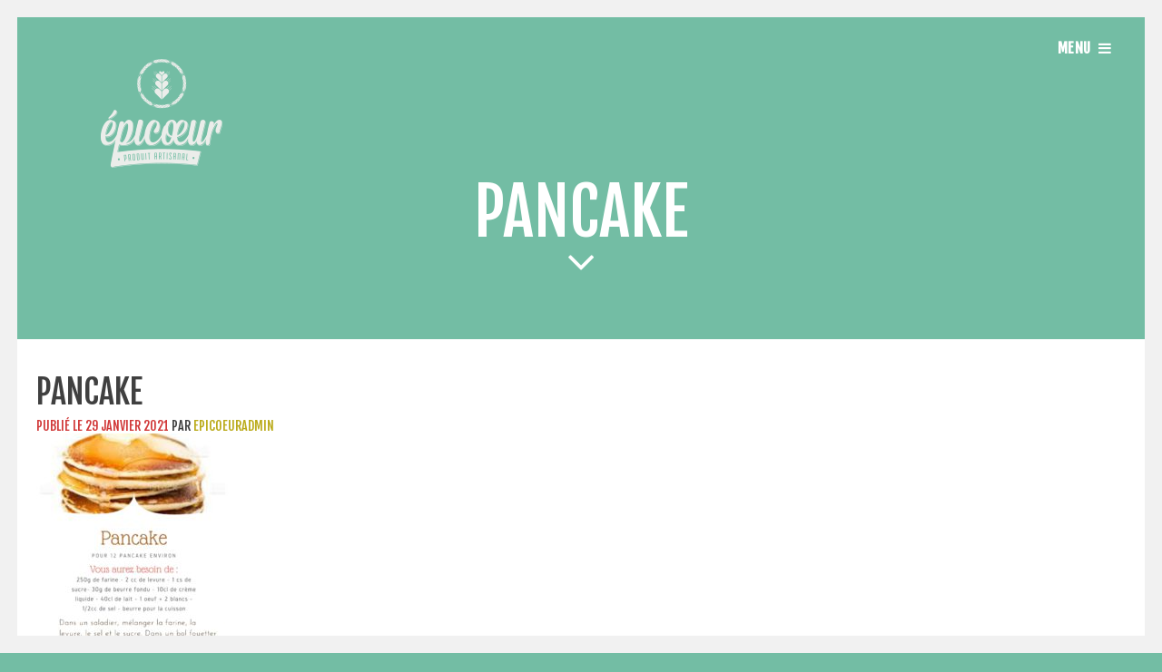

--- FILE ---
content_type: text/html; charset=UTF-8
request_url: https://www.epicoeur.fr/2021/01/18/cest-bientot-la-chandeleur/pancake/
body_size: 10055
content:
<!DOCTYPE html>
<html lang="fr-FR">
<head>
<meta charset="UTF-8">
<meta name="viewport" content="width=device-width, initial-scale=1">
<title>Pancake - Fabriquant de saveurs au blé tendre, épeautre, sarrasin, de moutarde et et farine</title>
<link rel="profile" href="http://gmpg.org/xfn/11">
<link rel="pingback" href="https://www.epicoeur.fr/xmlrpc.php"> 



<meta name='robots' content='index, follow, max-image-preview:large, max-snippet:-1, max-video-preview:-1' />
<script>window._wca = window._wca || [];</script>

	<!-- This site is optimized with the Yoast SEO plugin v26.8 - https://yoast.com/product/yoast-seo-wordpress/ -->
	<link rel="canonical" href="https://www.epicoeur.fr/2021/01/18/cest-bientot-la-chandeleur/pancake/" />
	<meta property="og:locale" content="fr_FR" />
	<meta property="og:type" content="article" />
	<meta property="og:title" content="Pancake - Fabriquant de saveurs au blé tendre, épeautre, sarrasin, de moutarde et et farine" />
	<meta property="og:url" content="https://www.epicoeur.fr/2021/01/18/cest-bientot-la-chandeleur/pancake/" />
	<meta property="og:site_name" content="Fabriquant de saveurs au blé tendre, épeautre, sarrasin, de moutarde et et farine" />
	<meta property="og:image" content="https://www.epicoeur.fr/2021/01/18/cest-bientot-la-chandeleur/pancake" />
	<meta property="og:image:width" content="1414" />
	<meta property="og:image:height" content="2000" />
	<meta property="og:image:type" content="image/jpeg" />
	<meta name="twitter:card" content="summary_large_image" />
	<script type="application/ld+json" class="yoast-schema-graph">{"@context":"https://schema.org","@graph":[{"@type":"WebPage","@id":"https://www.epicoeur.fr/2021/01/18/cest-bientot-la-chandeleur/pancake/","url":"https://www.epicoeur.fr/2021/01/18/cest-bientot-la-chandeleur/pancake/","name":"Pancake - Fabriquant de saveurs au blé tendre, épeautre, sarrasin, de moutarde et et farine","isPartOf":{"@id":"https://www.epicoeur.fr/#website"},"primaryImageOfPage":{"@id":"https://www.epicoeur.fr/2021/01/18/cest-bientot-la-chandeleur/pancake/#primaryimage"},"image":{"@id":"https://www.epicoeur.fr/2021/01/18/cest-bientot-la-chandeleur/pancake/#primaryimage"},"thumbnailUrl":"https://www.epicoeur.fr/wp-content/uploads/2021/01/Pancake.jpg","datePublished":"2021-01-29T06:10:40+00:00","breadcrumb":{"@id":"https://www.epicoeur.fr/2021/01/18/cest-bientot-la-chandeleur/pancake/#breadcrumb"},"inLanguage":"fr-FR","potentialAction":[{"@type":"ReadAction","target":["https://www.epicoeur.fr/2021/01/18/cest-bientot-la-chandeleur/pancake/"]}]},{"@type":"ImageObject","inLanguage":"fr-FR","@id":"https://www.epicoeur.fr/2021/01/18/cest-bientot-la-chandeleur/pancake/#primaryimage","url":"https://www.epicoeur.fr/wp-content/uploads/2021/01/Pancake.jpg","contentUrl":"https://www.epicoeur.fr/wp-content/uploads/2021/01/Pancake.jpg","width":1414,"height":2000},{"@type":"BreadcrumbList","@id":"https://www.epicoeur.fr/2021/01/18/cest-bientot-la-chandeleur/pancake/#breadcrumb","itemListElement":[{"@type":"ListItem","position":1,"name":"Accueil","item":"https://www.epicoeur.fr/"},{"@type":"ListItem","position":2,"name":"C&rsquo;est bientôt la Chandeleur","item":"https://www.epicoeur.fr/2021/01/18/cest-bientot-la-chandeleur/"},{"@type":"ListItem","position":3,"name":"Pancake"}]},{"@type":"WebSite","@id":"https://www.epicoeur.fr/#website","url":"https://www.epicoeur.fr/","name":"Fabriquant de saveurs au blé tendre, épeautre, sarrasin, de moutarde et et farine","description":"REDECOUVREZ L&#039;AUTHENTIQUE","potentialAction":[{"@type":"SearchAction","target":{"@type":"EntryPoint","urlTemplate":"https://www.epicoeur.fr/?s={search_term_string}"},"query-input":{"@type":"PropertyValueSpecification","valueRequired":true,"valueName":"search_term_string"}}],"inLanguage":"fr-FR"}]}</script>
	<!-- / Yoast SEO plugin. -->


<link rel='dns-prefetch' href='//stats.wp.com' />
<link rel='dns-prefetch' href='//netdna.bootstrapcdn.com' />
<link rel='dns-prefetch' href='//fonts.googleapis.com' />
<link rel="alternate" type="application/rss+xml" title="Fabriquant de saveurs au blé tendre, épeautre, sarrasin, de moutarde et et farine &raquo; Flux" href="https://www.epicoeur.fr/feed/" />
<link rel="alternate" type="application/rss+xml" title="Fabriquant de saveurs au blé tendre, épeautre, sarrasin, de moutarde et et farine &raquo; Flux des commentaires" href="https://www.epicoeur.fr/comments/feed/" />
<link rel="alternate" type="application/rss+xml" title="Fabriquant de saveurs au blé tendre, épeautre, sarrasin, de moutarde et et farine &raquo; Pancake Flux des commentaires" href="https://www.epicoeur.fr/2021/01/18/cest-bientot-la-chandeleur/pancake/feed/" />
<link rel="alternate" title="oEmbed (JSON)" type="application/json+oembed" href="https://www.epicoeur.fr/wp-json/oembed/1.0/embed?url=https%3A%2F%2Fwww.epicoeur.fr%2F2021%2F01%2F18%2Fcest-bientot-la-chandeleur%2Fpancake%2F" />
<link rel="alternate" title="oEmbed (XML)" type="text/xml+oembed" href="https://www.epicoeur.fr/wp-json/oembed/1.0/embed?url=https%3A%2F%2Fwww.epicoeur.fr%2F2021%2F01%2F18%2Fcest-bientot-la-chandeleur%2Fpancake%2F&#038;format=xml" />
<style id='wp-img-auto-sizes-contain-inline-css' type='text/css'>
img:is([sizes=auto i],[sizes^="auto," i]){contain-intrinsic-size:3000px 1500px}
/*# sourceURL=wp-img-auto-sizes-contain-inline-css */
</style>
<style id='wp-emoji-styles-inline-css' type='text/css'>

	img.wp-smiley, img.emoji {
		display: inline !important;
		border: none !important;
		box-shadow: none !important;
		height: 1em !important;
		width: 1em !important;
		margin: 0 0.07em !important;
		vertical-align: -0.1em !important;
		background: none !important;
		padding: 0 !important;
	}
/*# sourceURL=wp-emoji-styles-inline-css */
</style>
<link rel='stylesheet' id='wp-block-library-css' href='https://www.epicoeur.fr/wp-includes/css/dist/block-library/style.min.css?ver=6.9' type='text/css' media='all' />
<style id='classic-theme-styles-inline-css' type='text/css'>
/*! This file is auto-generated */
.wp-block-button__link{color:#fff;background-color:#32373c;border-radius:9999px;box-shadow:none;text-decoration:none;padding:calc(.667em + 2px) calc(1.333em + 2px);font-size:1.125em}.wp-block-file__button{background:#32373c;color:#fff;text-decoration:none}
/*# sourceURL=/wp-includes/css/classic-themes.min.css */
</style>
<link rel='stylesheet' id='mediaelement-css' href='https://www.epicoeur.fr/wp-includes/js/mediaelement/mediaelementplayer-legacy.min.css?ver=4.2.17' type='text/css' media='all' />
<link rel='stylesheet' id='wp-mediaelement-css' href='https://www.epicoeur.fr/wp-includes/js/mediaelement/wp-mediaelement.min.css?ver=6.9' type='text/css' media='all' />
<style id='jetpack-sharing-buttons-style-inline-css' type='text/css'>
.jetpack-sharing-buttons__services-list{display:flex;flex-direction:row;flex-wrap:wrap;gap:0;list-style-type:none;margin:5px;padding:0}.jetpack-sharing-buttons__services-list.has-small-icon-size{font-size:12px}.jetpack-sharing-buttons__services-list.has-normal-icon-size{font-size:16px}.jetpack-sharing-buttons__services-list.has-large-icon-size{font-size:24px}.jetpack-sharing-buttons__services-list.has-huge-icon-size{font-size:36px}@media print{.jetpack-sharing-buttons__services-list{display:none!important}}.editor-styles-wrapper .wp-block-jetpack-sharing-buttons{gap:0;padding-inline-start:0}ul.jetpack-sharing-buttons__services-list.has-background{padding:1.25em 2.375em}
/*# sourceURL=https://www.epicoeur.fr/wp-content/plugins/jetpack/_inc/blocks/sharing-buttons/view.css */
</style>
<style id='global-styles-inline-css' type='text/css'>
:root{--wp--preset--aspect-ratio--square: 1;--wp--preset--aspect-ratio--4-3: 4/3;--wp--preset--aspect-ratio--3-4: 3/4;--wp--preset--aspect-ratio--3-2: 3/2;--wp--preset--aspect-ratio--2-3: 2/3;--wp--preset--aspect-ratio--16-9: 16/9;--wp--preset--aspect-ratio--9-16: 9/16;--wp--preset--color--black: #000000;--wp--preset--color--cyan-bluish-gray: #abb8c3;--wp--preset--color--white: #ffffff;--wp--preset--color--pale-pink: #f78da7;--wp--preset--color--vivid-red: #cf2e2e;--wp--preset--color--luminous-vivid-orange: #ff6900;--wp--preset--color--luminous-vivid-amber: #fcb900;--wp--preset--color--light-green-cyan: #7bdcb5;--wp--preset--color--vivid-green-cyan: #00d084;--wp--preset--color--pale-cyan-blue: #8ed1fc;--wp--preset--color--vivid-cyan-blue: #0693e3;--wp--preset--color--vivid-purple: #9b51e0;--wp--preset--gradient--vivid-cyan-blue-to-vivid-purple: linear-gradient(135deg,rgb(6,147,227) 0%,rgb(155,81,224) 100%);--wp--preset--gradient--light-green-cyan-to-vivid-green-cyan: linear-gradient(135deg,rgb(122,220,180) 0%,rgb(0,208,130) 100%);--wp--preset--gradient--luminous-vivid-amber-to-luminous-vivid-orange: linear-gradient(135deg,rgb(252,185,0) 0%,rgb(255,105,0) 100%);--wp--preset--gradient--luminous-vivid-orange-to-vivid-red: linear-gradient(135deg,rgb(255,105,0) 0%,rgb(207,46,46) 100%);--wp--preset--gradient--very-light-gray-to-cyan-bluish-gray: linear-gradient(135deg,rgb(238,238,238) 0%,rgb(169,184,195) 100%);--wp--preset--gradient--cool-to-warm-spectrum: linear-gradient(135deg,rgb(74,234,220) 0%,rgb(151,120,209) 20%,rgb(207,42,186) 40%,rgb(238,44,130) 60%,rgb(251,105,98) 80%,rgb(254,248,76) 100%);--wp--preset--gradient--blush-light-purple: linear-gradient(135deg,rgb(255,206,236) 0%,rgb(152,150,240) 100%);--wp--preset--gradient--blush-bordeaux: linear-gradient(135deg,rgb(254,205,165) 0%,rgb(254,45,45) 50%,rgb(107,0,62) 100%);--wp--preset--gradient--luminous-dusk: linear-gradient(135deg,rgb(255,203,112) 0%,rgb(199,81,192) 50%,rgb(65,88,208) 100%);--wp--preset--gradient--pale-ocean: linear-gradient(135deg,rgb(255,245,203) 0%,rgb(182,227,212) 50%,rgb(51,167,181) 100%);--wp--preset--gradient--electric-grass: linear-gradient(135deg,rgb(202,248,128) 0%,rgb(113,206,126) 100%);--wp--preset--gradient--midnight: linear-gradient(135deg,rgb(2,3,129) 0%,rgb(40,116,252) 100%);--wp--preset--font-size--small: 13px;--wp--preset--font-size--medium: 20px;--wp--preset--font-size--large: 36px;--wp--preset--font-size--x-large: 42px;--wp--preset--spacing--20: 0.44rem;--wp--preset--spacing--30: 0.67rem;--wp--preset--spacing--40: 1rem;--wp--preset--spacing--50: 1.5rem;--wp--preset--spacing--60: 2.25rem;--wp--preset--spacing--70: 3.38rem;--wp--preset--spacing--80: 5.06rem;--wp--preset--shadow--natural: 6px 6px 9px rgba(0, 0, 0, 0.2);--wp--preset--shadow--deep: 12px 12px 50px rgba(0, 0, 0, 0.4);--wp--preset--shadow--sharp: 6px 6px 0px rgba(0, 0, 0, 0.2);--wp--preset--shadow--outlined: 6px 6px 0px -3px rgb(255, 255, 255), 6px 6px rgb(0, 0, 0);--wp--preset--shadow--crisp: 6px 6px 0px rgb(0, 0, 0);}:where(.is-layout-flex){gap: 0.5em;}:where(.is-layout-grid){gap: 0.5em;}body .is-layout-flex{display: flex;}.is-layout-flex{flex-wrap: wrap;align-items: center;}.is-layout-flex > :is(*, div){margin: 0;}body .is-layout-grid{display: grid;}.is-layout-grid > :is(*, div){margin: 0;}:where(.wp-block-columns.is-layout-flex){gap: 2em;}:where(.wp-block-columns.is-layout-grid){gap: 2em;}:where(.wp-block-post-template.is-layout-flex){gap: 1.25em;}:where(.wp-block-post-template.is-layout-grid){gap: 1.25em;}.has-black-color{color: var(--wp--preset--color--black) !important;}.has-cyan-bluish-gray-color{color: var(--wp--preset--color--cyan-bluish-gray) !important;}.has-white-color{color: var(--wp--preset--color--white) !important;}.has-pale-pink-color{color: var(--wp--preset--color--pale-pink) !important;}.has-vivid-red-color{color: var(--wp--preset--color--vivid-red) !important;}.has-luminous-vivid-orange-color{color: var(--wp--preset--color--luminous-vivid-orange) !important;}.has-luminous-vivid-amber-color{color: var(--wp--preset--color--luminous-vivid-amber) !important;}.has-light-green-cyan-color{color: var(--wp--preset--color--light-green-cyan) !important;}.has-vivid-green-cyan-color{color: var(--wp--preset--color--vivid-green-cyan) !important;}.has-pale-cyan-blue-color{color: var(--wp--preset--color--pale-cyan-blue) !important;}.has-vivid-cyan-blue-color{color: var(--wp--preset--color--vivid-cyan-blue) !important;}.has-vivid-purple-color{color: var(--wp--preset--color--vivid-purple) !important;}.has-black-background-color{background-color: var(--wp--preset--color--black) !important;}.has-cyan-bluish-gray-background-color{background-color: var(--wp--preset--color--cyan-bluish-gray) !important;}.has-white-background-color{background-color: var(--wp--preset--color--white) !important;}.has-pale-pink-background-color{background-color: var(--wp--preset--color--pale-pink) !important;}.has-vivid-red-background-color{background-color: var(--wp--preset--color--vivid-red) !important;}.has-luminous-vivid-orange-background-color{background-color: var(--wp--preset--color--luminous-vivid-orange) !important;}.has-luminous-vivid-amber-background-color{background-color: var(--wp--preset--color--luminous-vivid-amber) !important;}.has-light-green-cyan-background-color{background-color: var(--wp--preset--color--light-green-cyan) !important;}.has-vivid-green-cyan-background-color{background-color: var(--wp--preset--color--vivid-green-cyan) !important;}.has-pale-cyan-blue-background-color{background-color: var(--wp--preset--color--pale-cyan-blue) !important;}.has-vivid-cyan-blue-background-color{background-color: var(--wp--preset--color--vivid-cyan-blue) !important;}.has-vivid-purple-background-color{background-color: var(--wp--preset--color--vivid-purple) !important;}.has-black-border-color{border-color: var(--wp--preset--color--black) !important;}.has-cyan-bluish-gray-border-color{border-color: var(--wp--preset--color--cyan-bluish-gray) !important;}.has-white-border-color{border-color: var(--wp--preset--color--white) !important;}.has-pale-pink-border-color{border-color: var(--wp--preset--color--pale-pink) !important;}.has-vivid-red-border-color{border-color: var(--wp--preset--color--vivid-red) !important;}.has-luminous-vivid-orange-border-color{border-color: var(--wp--preset--color--luminous-vivid-orange) !important;}.has-luminous-vivid-amber-border-color{border-color: var(--wp--preset--color--luminous-vivid-amber) !important;}.has-light-green-cyan-border-color{border-color: var(--wp--preset--color--light-green-cyan) !important;}.has-vivid-green-cyan-border-color{border-color: var(--wp--preset--color--vivid-green-cyan) !important;}.has-pale-cyan-blue-border-color{border-color: var(--wp--preset--color--pale-cyan-blue) !important;}.has-vivid-cyan-blue-border-color{border-color: var(--wp--preset--color--vivid-cyan-blue) !important;}.has-vivid-purple-border-color{border-color: var(--wp--preset--color--vivid-purple) !important;}.has-vivid-cyan-blue-to-vivid-purple-gradient-background{background: var(--wp--preset--gradient--vivid-cyan-blue-to-vivid-purple) !important;}.has-light-green-cyan-to-vivid-green-cyan-gradient-background{background: var(--wp--preset--gradient--light-green-cyan-to-vivid-green-cyan) !important;}.has-luminous-vivid-amber-to-luminous-vivid-orange-gradient-background{background: var(--wp--preset--gradient--luminous-vivid-amber-to-luminous-vivid-orange) !important;}.has-luminous-vivid-orange-to-vivid-red-gradient-background{background: var(--wp--preset--gradient--luminous-vivid-orange-to-vivid-red) !important;}.has-very-light-gray-to-cyan-bluish-gray-gradient-background{background: var(--wp--preset--gradient--very-light-gray-to-cyan-bluish-gray) !important;}.has-cool-to-warm-spectrum-gradient-background{background: var(--wp--preset--gradient--cool-to-warm-spectrum) !important;}.has-blush-light-purple-gradient-background{background: var(--wp--preset--gradient--blush-light-purple) !important;}.has-blush-bordeaux-gradient-background{background: var(--wp--preset--gradient--blush-bordeaux) !important;}.has-luminous-dusk-gradient-background{background: var(--wp--preset--gradient--luminous-dusk) !important;}.has-pale-ocean-gradient-background{background: var(--wp--preset--gradient--pale-ocean) !important;}.has-electric-grass-gradient-background{background: var(--wp--preset--gradient--electric-grass) !important;}.has-midnight-gradient-background{background: var(--wp--preset--gradient--midnight) !important;}.has-small-font-size{font-size: var(--wp--preset--font-size--small) !important;}.has-medium-font-size{font-size: var(--wp--preset--font-size--medium) !important;}.has-large-font-size{font-size: var(--wp--preset--font-size--large) !important;}.has-x-large-font-size{font-size: var(--wp--preset--font-size--x-large) !important;}
:where(.wp-block-post-template.is-layout-flex){gap: 1.25em;}:where(.wp-block-post-template.is-layout-grid){gap: 1.25em;}
:where(.wp-block-term-template.is-layout-flex){gap: 1.25em;}:where(.wp-block-term-template.is-layout-grid){gap: 1.25em;}
:where(.wp-block-columns.is-layout-flex){gap: 2em;}:where(.wp-block-columns.is-layout-grid){gap: 2em;}
:root :where(.wp-block-pullquote){font-size: 1.5em;line-height: 1.6;}
/*# sourceURL=global-styles-inline-css */
</style>
<link rel='stylesheet' id='woocommerce-layout-css' href='https://www.epicoeur.fr/wp-content/plugins/woocommerce/assets/css/woocommerce-layout.css?ver=10.4.3' type='text/css' media='all' />
<style id='woocommerce-layout-inline-css' type='text/css'>

	.infinite-scroll .woocommerce-pagination {
		display: none;
	}
/*# sourceURL=woocommerce-layout-inline-css */
</style>
<link rel='stylesheet' id='woocommerce-smallscreen-css' href='https://www.epicoeur.fr/wp-content/plugins/woocommerce/assets/css/woocommerce-smallscreen.css?ver=10.4.3' type='text/css' media='only screen and (max-width: 768px)' />
<link rel='stylesheet' id='woocommerce-general-css' href='https://www.epicoeur.fr/wp-content/plugins/woocommerce/assets/css/woocommerce.css?ver=10.4.3' type='text/css' media='all' />
<style id='woocommerce-inline-inline-css' type='text/css'>
.woocommerce form .form-row .required { visibility: visible; }
/*# sourceURL=woocommerce-inline-inline-css */
</style>
<link rel='stylesheet' id='brewhouse-font-awesome-css' href='//netdna.bootstrapcdn.com/font-awesome/4.7.0/css/font-awesome.min.css?ver=4.7.0' type='text/css' media='all' />
<link rel='stylesheet' id='brewhouse-style-css' href='https://www.epicoeur.fr/wp-content/themes/brewhouse/style.css?ver=6.9' type='text/css' media='all' />
<style id='brewhouse-style-inline-css' type='text/css'>
h1, h2, h3, h4, h5, h6, .featured-drink span { font-family: Fjalla One; }
body, button, input, select, textarea { font-family: Fjalla One; }

/*# sourceURL=brewhouse-style-inline-css */
</style>
<link rel='stylesheet' id='brewhouse-headings-fonts-css' href='//fonts.googleapis.com/css?family=Fjalla+One%3A400&#038;ver=6.9' type='text/css' media='all' />
<link rel='stylesheet' id='brewhouse-body-fonts-css' href='//fonts.googleapis.com/css?family=Fjalla+One%3A400&#038;ver=6.9' type='text/css' media='all' />
<link rel='stylesheet' id='brewhouse-superslide-css' href='https://www.epicoeur.fr/wp-content/themes/brewhouse/css/superslides.css?ver=6.9' type='text/css' media='all' />
<link rel='stylesheet' id='brewhouse-pushmenu-css' href='https://www.epicoeur.fr/wp-content/themes/brewhouse/css/pushmenu.css?ver=6.9' type='text/css' media='all' />
<link rel='stylesheet' id='googleFonts-css' href='//fonts.googleapis.com/css?family=Francois+One%7CSource+Sans+Pro%3A400%2C300%2C600italic%2C600%2C900&#038;ver=6.9' type='text/css' media='all' />
<script type="text/javascript" src="https://www.epicoeur.fr/wp-includes/js/jquery/jquery.min.js?ver=3.7.1" id="jquery-core-js"></script>
<script type="text/javascript" src="https://www.epicoeur.fr/wp-includes/js/jquery/jquery-migrate.min.js?ver=3.4.1" id="jquery-migrate-js"></script>
<script type="text/javascript" src="https://www.epicoeur.fr/wp-content/plugins/woocommerce/assets/js/jquery-blockui/jquery.blockUI.min.js?ver=2.7.0-wc.10.4.3" id="wc-jquery-blockui-js" defer="defer" data-wp-strategy="defer"></script>
<script type="text/javascript" id="wc-add-to-cart-js-extra">
/* <![CDATA[ */
var wc_add_to_cart_params = {"ajax_url":"/wp-admin/admin-ajax.php","wc_ajax_url":"/?wc-ajax=%%endpoint%%","i18n_view_cart":"Voir le panier","cart_url":"https://www.epicoeur.fr/mon-panier/","is_cart":"","cart_redirect_after_add":"yes"};
//# sourceURL=wc-add-to-cart-js-extra
/* ]]> */
</script>
<script type="text/javascript" src="https://www.epicoeur.fr/wp-content/plugins/woocommerce/assets/js/frontend/add-to-cart.min.js?ver=10.4.3" id="wc-add-to-cart-js" defer="defer" data-wp-strategy="defer"></script>
<script type="text/javascript" src="https://www.epicoeur.fr/wp-content/plugins/woocommerce/assets/js/js-cookie/js.cookie.min.js?ver=2.1.4-wc.10.4.3" id="wc-js-cookie-js" defer="defer" data-wp-strategy="defer"></script>
<script type="text/javascript" id="woocommerce-js-extra">
/* <![CDATA[ */
var woocommerce_params = {"ajax_url":"/wp-admin/admin-ajax.php","wc_ajax_url":"/?wc-ajax=%%endpoint%%","i18n_password_show":"Afficher le mot de passe","i18n_password_hide":"Masquer le mot de passe"};
//# sourceURL=woocommerce-js-extra
/* ]]> */
</script>
<script type="text/javascript" src="https://www.epicoeur.fr/wp-content/plugins/woocommerce/assets/js/frontend/woocommerce.min.js?ver=10.4.3" id="woocommerce-js" defer="defer" data-wp-strategy="defer"></script>
<script type="text/javascript" src="https://www.epicoeur.fr/wp-content/themes/brewhouse/js/imagesloaded.pkgd.min.js?ver=6.9" id="brewhouse-imagesloaded-js"></script>
<script type="text/javascript" src="https://stats.wp.com/s-202604.js" id="woocommerce-analytics-js" defer="defer" data-wp-strategy="defer"></script>
<link rel="https://api.w.org/" href="https://www.epicoeur.fr/wp-json/" /><link rel="alternate" title="JSON" type="application/json" href="https://www.epicoeur.fr/wp-json/wp/v2/media/1212" /><link rel="EditURI" type="application/rsd+xml" title="RSD" href="https://www.epicoeur.fr/xmlrpc.php?rsd" />
<meta name="generator" content="WordPress 6.9" />
<meta name="generator" content="WooCommerce 10.4.3" />
<link rel='shortlink' href='https://www.epicoeur.fr/?p=1212' />
	<style>img#wpstats{display:none}</style>
		<!--[if lt IE 9]>
<script src="https://www.epicoeur.fr/wp-content/themes/brewhouse/js/html5shiv.js"></script>
<![endif]-->
	<!-- brewhouse customizer CSS -->
	<style>
		body {
			border-color: #baaa19;
		}
		a {
			color: #baaa19;
		}
		
		a:hover {
			color: #73bda4;  
		}
		
		.color-dark, .cbp-spmenu h3 { background: #baaa19; } 
		.color-light, .cbp-spmenu { background: #73bda4; }
		
		a:focus, a:active { color: #73bda4 !important; }
		  
		.entry-header, .cbp-spmenu h3 { background: #73bda4; }
		
		blockquote { border-color: #73bda4; }
		button, input[type="button"], input[type="reset"], input[type="submit"] { background: #73bda4; border-color: #73bda4; }  
		
		button:hover, input[type="button"]:hover, input[type="reset"]:hover, input[type="submit"]:hover { border-color: #73bda4; background: #73bda4; }
		
		.site-header button, .site-header button:hover { background: none; }   
		 
	</style>
<link href="//maxcdn.bootstrapcdn.com/font-awesome/4.4.0/css/font-awesome.min.css"  rel="stylesheet">	<noscript><style>.woocommerce-product-gallery{ opacity: 1 !important; }</style></noscript>
	<meta name="generator" content="Elementor 3.34.2; features: additional_custom_breakpoints; settings: css_print_method-external, google_font-enabled, font_display-auto">
			<style>
				.e-con.e-parent:nth-of-type(n+4):not(.e-lazyloaded):not(.e-no-lazyload),
				.e-con.e-parent:nth-of-type(n+4):not(.e-lazyloaded):not(.e-no-lazyload) * {
					background-image: none !important;
				}
				@media screen and (max-height: 1024px) {
					.e-con.e-parent:nth-of-type(n+3):not(.e-lazyloaded):not(.e-no-lazyload),
					.e-con.e-parent:nth-of-type(n+3):not(.e-lazyloaded):not(.e-no-lazyload) * {
						background-image: none !important;
					}
				}
				@media screen and (max-height: 640px) {
					.e-con.e-parent:nth-of-type(n+2):not(.e-lazyloaded):not(.e-no-lazyload),
					.e-con.e-parent:nth-of-type(n+2):not(.e-lazyloaded):not(.e-no-lazyload) * {
						background-image: none !important;
					}
				}
			</style>
			<style type="text/css" id="custom-background-css">
body.custom-background { background-color: #73bda4; }
</style>
	<link rel="icon" href="https://www.epicoeur.fr/wp-content/uploads/2016/07/cropped-VISUEL_HAUT-32x32.jpg" sizes="32x32" />
<link rel="icon" href="https://www.epicoeur.fr/wp-content/uploads/2016/07/cropped-VISUEL_HAUT-192x192.jpg" sizes="192x192" />
<link rel="apple-touch-icon" href="https://www.epicoeur.fr/wp-content/uploads/2016/07/cropped-VISUEL_HAUT-180x180.jpg" />
<meta name="msapplication-TileImage" content="https://www.epicoeur.fr/wp-content/uploads/2016/07/cropped-VISUEL_HAUT-270x270.jpg" />

<!-- My Custom CSS Start -->
<style type="text/css">
/* Plugin Author: Salvatore Noschese */
@import url('https://www.epicoeur.fr/wp-content/themes/brewhouse/inc/my_style.css?1645527177');
/* Also known as: DarkWolf - http://www.darkwolf.it/ */
</style>
<!-- My Custom CSS End -->
</head> 

<body id="skrollr-body" class="attachment wp-singular attachment-template-default single single-attachment postid-1212 attachmentid-1212 attachment-jpeg custom-background wp-theme-brewhouse theme-brewhouse woocommerce-no-js elementor-default elementor-kit-441">
	<div id="page" class="hfeed site">
	<a class="skip-link screen-reader-text" href="#content">Passer au contenu</a>

	<header id="masthead" class="site-header" role="banner">
    	<div class="grid grid-pad">
			<div class="site-branding col-9-12 mobile-col-8-12"> 
        	    		<div class="site-logo">
       			<a href='https://www.epicoeur.fr/' title='Fabriquant de saveurs au blé tendre, épeautre, sarrasin, de moutarde et et farine' rel='home'><img src='https://www.epicoeur.fr/wp-content/uploads/2016/06/Sans-titre-2.png'  alt="Fabriquant de saveurs au blé tendre, épeautre, sarrasin, de moutarde et et farine"></a>  
    		</div><!-- .site-logo --> 
			 
			</div><!-- .site-branding -->   

			<div class="col-3-12 mobile-col-4-12 push-right">
				<button class="toggle-menu menu-right push-right"><span class="hide-on-mobile">Menu</span> <i class="fa fa-bars"></i></button>
        	</div><!-- .mobile-col-4-12 --> 
        </div><!-- .grid -->  

	</header><!-- #masthead -->
    
	<nav class="cbp-spmenu cbp-spmenu-vertical cbp-spmenu-right">
		<h3>Menu</h3>
		<div class="menu-menu-1-container"><ul id="menu-menu-1" class="menu"><li id="menu-item-49" class="menu-item menu-item-type-post_type menu-item-object-page menu-item-49"><a href="https://www.epicoeur.fr/presentation/">Notre histoire</a></li>
<li id="menu-item-46" class="menu-item menu-item-type-post_type menu-item-object-page menu-item-46"><a href="https://www.epicoeur.fr/nos-specialites/">Nos spécialités</a></li>
<li id="menu-item-3542" class="menu-item menu-item-type-post_type menu-item-object-page menu-item-3542"><a href="https://www.epicoeur.fr/actualites/">ACTUALITES</a></li>
<li id="menu-item-48" class="menu-item menu-item-type-post_type menu-item-object-page menu-item-48"><a href="https://www.epicoeur.fr/points-de-vente/">Points de vente</a></li>
<li id="menu-item-2629" class="menu-item menu-item-type-post_type menu-item-object-page menu-item-2629"><a href="https://www.epicoeur.fr/ferme-de-la-rambaudiere/">Ferme de la Rambaudière</a></li>
<li id="menu-item-3521" class="menu-item menu-item-type-post_type menu-item-object-page menu-item-3521"><a href="https://www.epicoeur.fr/diaporama/">Album photos</a></li>
<li id="menu-item-1796" class="menu-item menu-item-type-post_type menu-item-object-page menu-item-has-children menu-item-1796"><a href="https://www.epicoeur.fr/boutique/">Boutique click &#038; collect</a>
<ul class="sub-menu">
	<li id="menu-item-1868" class="menu-item menu-item-type-post_type menu-item-object-page menu-item-1868"><a href="https://www.epicoeur.fr/mon-panier/">Mon panier</a></li>
	<li id="menu-item-1870" class="menu-item menu-item-type-post_type menu-item-object-page menu-item-1870"><a href="https://www.epicoeur.fr/commander/">Commander</a></li>
	<li id="menu-item-1872" class="menu-item menu-item-type-post_type menu-item-object-page menu-item-1872"><a href="https://www.epicoeur.fr/mon-compte/">Mon compte</a></li>
</ul>
</li>
<li id="menu-item-1893" class="menu-item menu-item-type-post_type menu-item-object-page menu-item-1893"><a href="https://www.epicoeur.fr/recettes/">Recettes</a></li>
<li id="menu-item-1247" class="menu-item menu-item-type-post_type menu-item-object-page menu-item-1247"><a href="https://www.epicoeur.fr/on-parle-de-nous/">On parle de nous !</a></li>
<li id="menu-item-341" class="menu-item menu-item-type-post_type menu-item-object-page menu-item-341"><a href="https://www.epicoeur.fr/contactez-nous/">Nous contacter</a></li>
<li id="menu-item-2986" class="menu-item menu-item-type-post_type menu-item-object-page menu-item-2986"><a href="https://www.epicoeur.fr/mentions-legales/">Mentions légales</a></li>
</ul></div>     
        <a class="toggle-menu menu-right close-btn"><i class="fa fa-remove push-right" style="margin-top: 12px;"></i></a>    
	</nav><!-- #cbp-spmenu --> 
	

	<section id="content" class="site-content"> 

	<div id="primary" class="content-area">
		<main id="main" class="site-main" role="main">

		
			

	    
   	<header class="entry-header">  
		<div id="scene">
          
            <div class="page-entry-header">
        	
            	<div class=" data" data-depth="0.40"><h2><h1 class="page-entry-title">Pancake</h1></h2>
            	</div><!-- layer --> 
             
            	<div class=" data" data-depth="0.80"><a href="#jump-to"><i class="fa fa-angle-down"></i></a>
            	</div><!-- layer --> 
            
            </div><!-- page-entry-header -->  
        
        </div><!-- #scene --> 
	</header><!-- .entry-header --> 
	
	
	<div id="jump-to" class="entry-content">
		<div class="grid grid-pad">
			<div class="col-1-1">
				<article id="post-1212" class="post-1212 attachment type-attachment status-inherit hentry">
					<header> 
						<h1 class="entry-title">Pancake</h1>
						<div class="entry-meta">
							<span class="posted-on">Publié le <a href="https://www.epicoeur.fr/2021/01/18/cest-bientot-la-chandeleur/pancake/" rel="bookmark"><time class="entry-date published updated" datetime="2021-01-29T07:10:40+01:00">29 janvier 2021</time></a></span><span class="byline"> par <span class="author vcard"><a class="url fn n" href="https://www.epicoeur.fr/author/epicoeuradmin/">epicoeuradmin</a></span></span>						</div><!-- .entry-meta -->
					</header><!-- .entry-header -->

					<div class="entry-content">
						<p class="attachment"><a href='https://www.epicoeur.fr/wp-content/uploads/2021/01/Pancake.jpg'><img fetchpriority="high" decoding="async" width="212" height="300" src="https://www.epicoeur.fr/wp-content/uploads/2021/01/Pancake-212x300.jpg" class="attachment-medium size-medium" alt="" srcset="https://www.epicoeur.fr/wp-content/uploads/2021/01/Pancake-212x300.jpg 212w, https://www.epicoeur.fr/wp-content/uploads/2021/01/Pancake-600x849.jpg 600w, https://www.epicoeur.fr/wp-content/uploads/2021/01/Pancake-724x1024.jpg 724w, https://www.epicoeur.fr/wp-content/uploads/2021/01/Pancake-768x1086.jpg 768w, https://www.epicoeur.fr/wp-content/uploads/2021/01/Pancake-1086x1536.jpg 1086w, https://www.epicoeur.fr/wp-content/uploads/2021/01/Pancake-500x707.jpg 500w, https://www.epicoeur.fr/wp-content/uploads/2021/01/Pancake-300x424.jpg 300w, https://www.epicoeur.fr/wp-content/uploads/2021/01/Pancake.jpg 1414w" sizes="(max-width: 212px) 100vw, 212px" /></a></p>
											</div><!-- .entry-content -->

					<footer class="col-1-1 entry-footer">
					Enregistrer le <a href="https://www.epicoeur.fr/2021/01/18/cest-bientot-la-chandeleur/pancake/" rel="bookmark">lien</a> en favori.
										</footer><!-- .entry-footer -->
                </article><!-- #post-## -->
			</div><!-- col-1-1 -->
		</div><!-- grid -->
	</div><!-- content --> 
				<nav class="navigation post-navigation" role="navigation">
		<h1 class="screen-reader-text">Navigation de l’article</h1>
		<div class="nav-links">
			<div class="nav-previous"><a href="https://www.epicoeur.fr/2021/01/18/cest-bientot-la-chandeleur/" rel="prev"><span class="meta-nav">&larr;</span>&nbsp;C&rsquo;est bientôt la Chandeleur</a></div>		</div><!-- .nav-links -->
	</nav><!-- .navigation -->
	
		
		</main><!-- #main -->
	</div><!-- #primary -->


    
    <div class="home-info">
    
        
    	<div class="color-light">
    		<div class="color-text">
    			<i class="fa "></i>
    		
				    				<h2>Grande nouveauté !</h2> 
    			            
    			            
    			  
    				<a href="https://www.epicoeur.fr/epidelice/"><button>Plus d'info ici</button></a>
    			 
    	
        	</div><!-- .color-text -->
    	</div><!-- .color-light -->
    
    	    
      
	 
	    
    </div><!-- .home-info -->

	</section><!-- #content --> 

	<footer id="colophon" class="site-footer" role="contentinfo">
    	<div class="grid grid-pad"> 
        	<div class="footer-block col-1-3"><div class="footer-block-text"><i class="fa "></i><h5>06-10-70-00-24  </h5></div></div>
        	<div class="footer-block col-1-3"><div class="footer-block-text"><i class="fa "></i><h5>La Rambaudière
85700 SAINT MESMIN</h5></div></div> 
        	<div class="footer-block col-1-3"><div class="footer-block-text"><i class="fa "></i>
        <ul class='social-media-icons'>            <li>
                <a href="https://www.facebook.com/epicoeur">
                                            <i class="fa fa-facebook"></i>                </a>
            </li>            <li>
                <a href="https://instagram/epicoeur85">
                                            <i class="fa fa-instagram"></i>                </a>
            </li></ul></div></div> 
        </div><!-- grid --> 
        
    	<div class="grid grid-pad">
			<div class="site-info col-1-1">
				 
        			 SAS  - epicoeur - epicoeur@gmail.com-siret 842242935-capital social 14825€  
				 
			</div><!-- .site-info --> 
        </div><!-- grid -->
	
    </footer><!-- #colophon -->  
    
    <div class="border--top"></div>  
    <div class="border--right"></div>
    <div class="border--bottom"></div>
    <div class="border--left"></div> 

</div><!-- #page -->

<script type="speculationrules">
{"prefetch":[{"source":"document","where":{"and":[{"href_matches":"/*"},{"not":{"href_matches":["/wp-*.php","/wp-admin/*","/wp-content/uploads/*","/wp-content/*","/wp-content/plugins/*","/wp-content/themes/brewhouse/*","/*\\?(.+)"]}},{"not":{"selector_matches":"a[rel~=\"nofollow\"]"}},{"not":{"selector_matches":".no-prefetch, .no-prefetch a"}}]},"eagerness":"conservative"}]}
</script>
			<script>
				const lazyloadRunObserver = () => {
					const lazyloadBackgrounds = document.querySelectorAll( `.e-con.e-parent:not(.e-lazyloaded)` );
					const lazyloadBackgroundObserver = new IntersectionObserver( ( entries ) => {
						entries.forEach( ( entry ) => {
							if ( entry.isIntersecting ) {
								let lazyloadBackground = entry.target;
								if( lazyloadBackground ) {
									lazyloadBackground.classList.add( 'e-lazyloaded' );
								}
								lazyloadBackgroundObserver.unobserve( entry.target );
							}
						});
					}, { rootMargin: '200px 0px 200px 0px' } );
					lazyloadBackgrounds.forEach( ( lazyloadBackground ) => {
						lazyloadBackgroundObserver.observe( lazyloadBackground );
					} );
				};
				const events = [
					'DOMContentLoaded',
					'elementor/lazyload/observe',
				];
				events.forEach( ( event ) => {
					document.addEventListener( event, lazyloadRunObserver );
				} );
			</script>
				<script type='text/javascript'>
		(function () {
			var c = document.body.className;
			c = c.replace(/woocommerce-no-js/, 'woocommerce-js');
			document.body.className = c;
		})();
	</script>
	<link rel='stylesheet' id='wc-blocks-style-css' href='https://www.epicoeur.fr/wp-content/plugins/woocommerce/assets/client/blocks/wc-blocks.css?ver=wc-10.4.3' type='text/css' media='all' />
<script type="text/javascript" src="https://www.epicoeur.fr/wp-content/themes/brewhouse/js/navigation.js?ver=20120206" id="brewhouse-navigation-js"></script>
<script type="text/javascript" src="https://www.epicoeur.fr/wp-content/themes/brewhouse/js/skip-link-focus-fix.js?ver=20130115" id="brewhouse-skip-link-focus-fix-js"></script>
<script type="text/javascript" src="https://www.epicoeur.fr/wp-content/themes/brewhouse/js/jquery.parallax.min.js?ver=6.9" id="brewhouse-parallax-js"></script>
<script type="text/javascript" src="https://www.epicoeur.fr/wp-content/themes/brewhouse/js/jquery.easing.1.3.js?ver=6.9" id="brewhouse-easing-js"></script>
<script type="text/javascript" src="https://www.epicoeur.fr/wp-content/themes/brewhouse/js/jquery.animate-enhanced.js?ver=6.9" id="brewhouse-animate-js"></script>
<script type="text/javascript" src="https://www.epicoeur.fr/wp-content/themes/brewhouse/js/jPushMenu.js?ver=6.9" id="brewhouse-pushmenu-js"></script>
<script type="text/javascript" src="https://www.epicoeur.fr/wp-content/themes/brewhouse/js/skrollr.min.js?ver=6.9" id="brewhouse-skrollr-js"></script>
<script type="text/javascript" src="https://www.epicoeur.fr/wp-content/themes/brewhouse/js/codemirror.js?ver=6.9" id="brewhouse-codemirrorJS-js"></script>
<script type="text/javascript" src="https://www.epicoeur.fr/wp-content/themes/brewhouse/js/css.js?ver=6.9" id="brewhouse-cssJS-js"></script>
<script type="text/javascript" src="https://www.epicoeur.fr/wp-content/themes/brewhouse/js/jquery.placeholder.js?ver=6.9" id="brewhouse-placeholder-js"></script>
<script type="text/javascript" src="https://www.epicoeur.fr/wp-content/themes/brewhouse/js/placeholdertext.js?ver=6.9" id="brewhouse-placeholdertext-js"></script>
<script type="text/javascript" src="https://www.epicoeur.fr/wp-content/themes/brewhouse/js/jquery.superslides.min.js?ver=6.9" id="brewhouse-superslides-js"></script>
<script type="text/javascript" src="https://www.epicoeur.fr/wp-content/themes/brewhouse/js/brewhouse.scripts.js?ver=6.9" id="brewhouse-scripts-js"></script>
<script type="text/javascript" src="https://www.epicoeur.fr/wp-includes/js/comment-reply.min.js?ver=6.9" id="comment-reply-js" async="async" data-wp-strategy="async" fetchpriority="low"></script>
<script type="text/javascript" src="https://www.epicoeur.fr/wp-includes/js/dist/vendor/wp-polyfill.min.js?ver=3.15.0" id="wp-polyfill-js"></script>
<script type="text/javascript" src="https://www.epicoeur.fr/wp-content/plugins/jetpack/jetpack_vendor/automattic/woocommerce-analytics/build/woocommerce-analytics-client.js?minify=false&amp;ver=75adc3c1e2933e2c8c6a" id="woocommerce-analytics-client-js" defer="defer" data-wp-strategy="defer"></script>
<script type="text/javascript" src="https://www.epicoeur.fr/wp-content/plugins/woocommerce/assets/js/sourcebuster/sourcebuster.min.js?ver=10.4.3" id="sourcebuster-js-js"></script>
<script type="text/javascript" id="wc-order-attribution-js-extra">
/* <![CDATA[ */
var wc_order_attribution = {"params":{"lifetime":1.0e-5,"session":30,"base64":false,"ajaxurl":"https://www.epicoeur.fr/wp-admin/admin-ajax.php","prefix":"wc_order_attribution_","allowTracking":true},"fields":{"source_type":"current.typ","referrer":"current_add.rf","utm_campaign":"current.cmp","utm_source":"current.src","utm_medium":"current.mdm","utm_content":"current.cnt","utm_id":"current.id","utm_term":"current.trm","utm_source_platform":"current.plt","utm_creative_format":"current.fmt","utm_marketing_tactic":"current.tct","session_entry":"current_add.ep","session_start_time":"current_add.fd","session_pages":"session.pgs","session_count":"udata.vst","user_agent":"udata.uag"}};
//# sourceURL=wc-order-attribution-js-extra
/* ]]> */
</script>
<script type="text/javascript" src="https://www.epicoeur.fr/wp-content/plugins/woocommerce/assets/js/frontend/order-attribution.min.js?ver=10.4.3" id="wc-order-attribution-js"></script>
<script type="text/javascript" id="jetpack-stats-js-before">
/* <![CDATA[ */
_stq = window._stq || [];
_stq.push([ "view", {"v":"ext","blog":"181070727","post":"1212","tz":"1","srv":"www.epicoeur.fr","j":"1:15.4"} ]);
_stq.push([ "clickTrackerInit", "181070727", "1212" ]);
//# sourceURL=jetpack-stats-js-before
/* ]]> */
</script>
<script type="text/javascript" src="https://stats.wp.com/e-202604.js" id="jetpack-stats-js" defer="defer" data-wp-strategy="defer"></script>
<script id="wp-emoji-settings" type="application/json">
{"baseUrl":"https://s.w.org/images/core/emoji/17.0.2/72x72/","ext":".png","svgUrl":"https://s.w.org/images/core/emoji/17.0.2/svg/","svgExt":".svg","source":{"concatemoji":"https://www.epicoeur.fr/wp-includes/js/wp-emoji-release.min.js?ver=6.9"}}
</script>
<script type="module">
/* <![CDATA[ */
/*! This file is auto-generated */
const a=JSON.parse(document.getElementById("wp-emoji-settings").textContent),o=(window._wpemojiSettings=a,"wpEmojiSettingsSupports"),s=["flag","emoji"];function i(e){try{var t={supportTests:e,timestamp:(new Date).valueOf()};sessionStorage.setItem(o,JSON.stringify(t))}catch(e){}}function c(e,t,n){e.clearRect(0,0,e.canvas.width,e.canvas.height),e.fillText(t,0,0);t=new Uint32Array(e.getImageData(0,0,e.canvas.width,e.canvas.height).data);e.clearRect(0,0,e.canvas.width,e.canvas.height),e.fillText(n,0,0);const a=new Uint32Array(e.getImageData(0,0,e.canvas.width,e.canvas.height).data);return t.every((e,t)=>e===a[t])}function p(e,t){e.clearRect(0,0,e.canvas.width,e.canvas.height),e.fillText(t,0,0);var n=e.getImageData(16,16,1,1);for(let e=0;e<n.data.length;e++)if(0!==n.data[e])return!1;return!0}function u(e,t,n,a){switch(t){case"flag":return n(e,"\ud83c\udff3\ufe0f\u200d\u26a7\ufe0f","\ud83c\udff3\ufe0f\u200b\u26a7\ufe0f")?!1:!n(e,"\ud83c\udde8\ud83c\uddf6","\ud83c\udde8\u200b\ud83c\uddf6")&&!n(e,"\ud83c\udff4\udb40\udc67\udb40\udc62\udb40\udc65\udb40\udc6e\udb40\udc67\udb40\udc7f","\ud83c\udff4\u200b\udb40\udc67\u200b\udb40\udc62\u200b\udb40\udc65\u200b\udb40\udc6e\u200b\udb40\udc67\u200b\udb40\udc7f");case"emoji":return!a(e,"\ud83e\u1fac8")}return!1}function f(e,t,n,a){let r;const o=(r="undefined"!=typeof WorkerGlobalScope&&self instanceof WorkerGlobalScope?new OffscreenCanvas(300,150):document.createElement("canvas")).getContext("2d",{willReadFrequently:!0}),s=(o.textBaseline="top",o.font="600 32px Arial",{});return e.forEach(e=>{s[e]=t(o,e,n,a)}),s}function r(e){var t=document.createElement("script");t.src=e,t.defer=!0,document.head.appendChild(t)}a.supports={everything:!0,everythingExceptFlag:!0},new Promise(t=>{let n=function(){try{var e=JSON.parse(sessionStorage.getItem(o));if("object"==typeof e&&"number"==typeof e.timestamp&&(new Date).valueOf()<e.timestamp+604800&&"object"==typeof e.supportTests)return e.supportTests}catch(e){}return null}();if(!n){if("undefined"!=typeof Worker&&"undefined"!=typeof OffscreenCanvas&&"undefined"!=typeof URL&&URL.createObjectURL&&"undefined"!=typeof Blob)try{var e="postMessage("+f.toString()+"("+[JSON.stringify(s),u.toString(),c.toString(),p.toString()].join(",")+"));",a=new Blob([e],{type:"text/javascript"});const r=new Worker(URL.createObjectURL(a),{name:"wpTestEmojiSupports"});return void(r.onmessage=e=>{i(n=e.data),r.terminate(),t(n)})}catch(e){}i(n=f(s,u,c,p))}t(n)}).then(e=>{for(const n in e)a.supports[n]=e[n],a.supports.everything=a.supports.everything&&a.supports[n],"flag"!==n&&(a.supports.everythingExceptFlag=a.supports.everythingExceptFlag&&a.supports[n]);var t;a.supports.everythingExceptFlag=a.supports.everythingExceptFlag&&!a.supports.flag,a.supports.everything||((t=a.source||{}).concatemoji?r(t.concatemoji):t.wpemoji&&t.twemoji&&(r(t.twemoji),r(t.wpemoji)))});
//# sourceURL=https://www.epicoeur.fr/wp-includes/js/wp-emoji-loader.min.js
/* ]]> */
</script>
		<script type="text/javascript">
			(function() {
				window.wcAnalytics = window.wcAnalytics || {};
				const wcAnalytics = window.wcAnalytics;

				// Set the assets URL for webpack to find the split assets.
				wcAnalytics.assets_url = 'https://www.epicoeur.fr/wp-content/plugins/jetpack/jetpack_vendor/automattic/woocommerce-analytics/src/../build/';

				// Set the REST API tracking endpoint URL.
				wcAnalytics.trackEndpoint = 'https://www.epicoeur.fr/wp-json/woocommerce-analytics/v1/track';

				// Set common properties for all events.
				wcAnalytics.commonProps = {"blog_id":181070727,"store_id":"640209df-42cf-4cae-93fd-56dc8bf9f4b2","ui":null,"url":"https://www.epicoeur.fr","woo_version":"10.4.3","wp_version":"6.9","store_admin":0,"device":"desktop","store_currency":"EUR","timezone":"+01:00","is_guest":1};

				// Set the event queue.
				wcAnalytics.eventQueue = [];

				// Features.
				wcAnalytics.features = {
					ch: false,
					sessionTracking: false,
					proxy: false,
				};

				wcAnalytics.breadcrumbs = ["Non class\u00e9","C\u0026rsquo;est bient\u00f4t la Chandeleur","Pancake"];

				// Page context flags.
				wcAnalytics.pages = {
					isAccountPage: false,
					isCart: false,
				};
			})();
		</script>
		
</body>
</html>
